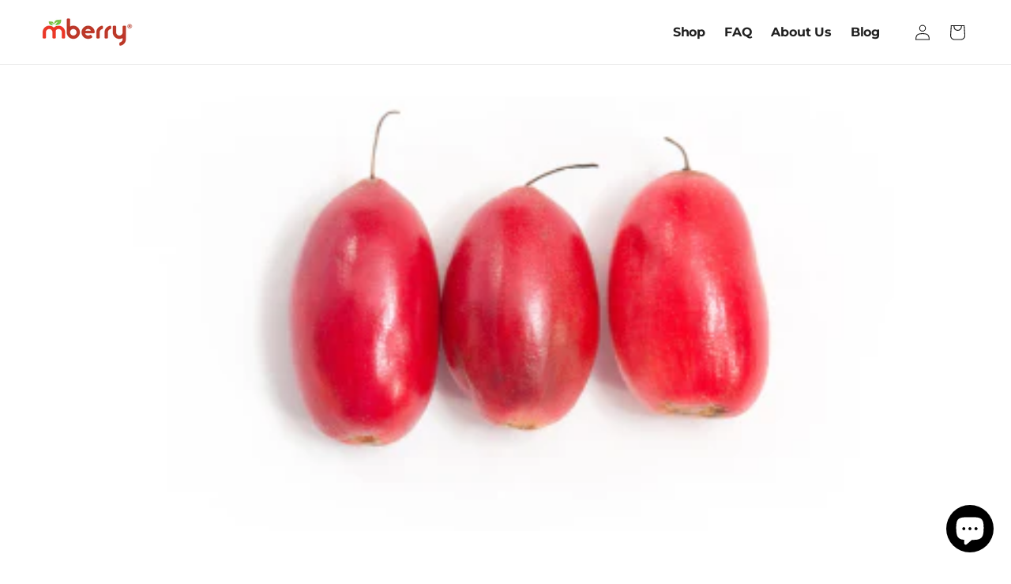

--- FILE ---
content_type: text/css
request_url: https://mberry.us/cdn/shop/t/26/assets/mberry-custom.css?v=103304174399510146651710783937
body_size: 613
content:
.link--red{color:#e2291b;font-weight:600}.section-padding{padding-top:24px;padding-bottom:24px}.background-green{background:#edf3ee}.section-caption,.related-products__heading{color:#878787;font-family:Open Sans,sans-serif;font-size:14px;font-style:normal;font-weight:700;line-height:20px;text-transform:uppercase;text-align:center;margin-bottom:16px}.section-title{color:#000;font-family:Montserrat,sans-serif;font-size:30px;font-style:normal;font-weight:800;line-height:40px;text-align:center;margin-top:0;margin-bottom:40px}.section-title.h1{text-align:left}.section-description-title{color:#202020;font-size:16px;font-style:normal;font-weight:800;line-height:24px;margin-bottom:8px;margin-top:0}.section-description{font-size:17px;color:#434241;line-height:24px;margin-top:0}.section-description.body{margin-bottom:24px}.image-with-text__content>*+*{margin-top:0!important}.section-description p{margin-top:0}hr.line-divider{border-top:3px solid #006637;width:100%;margin:24px 0}.button.button--red{border-radius:5px;background:#e2291b;font-size:14px;box-shadow:none;border:none;padding:12px 20px;font-weight:600;font-family:Montserrat,sans-serif;letter-spacing:-.1px;text-transform:uppercase}.button.button--white{border-radius:5px;background:#fff;font-size:14px;box-shadow:none;border:none;padding:12px 20px;font-weight:800;font-family:Montserrat,sans-serif;letter-spacing:-.1px;text-transform:uppercase;color:#202020}.button:after{box-shadow:none}.button.button--red:after{box-shadow:none}.quantity-input{display:grid;grid-template-columns:20px 1fr 20px;width:135px;height:46px;padding:6px;justify-content:center;align-items:center;gap:6px;flex-shrink:0;border-radius:5px;border:2px solid #424242;background:#fff}.quantity-input input{border:none;width:100%;font-size:16px;height:100%;font-weight:600;text-align:center}.quantity-input input:focus{border:none;outline:0;box-shadow:none}.quantity-input input::-webkit-outer-spin-button,.quantity-input input::-webkit-inner-spin-button{-webkit-appearance:none;margin:0}.quantity-input input[type=number]{-webkit-appearance:none;-moz-appearance:textfield}.quantity-btn{background:none;border:none;font-size:20px;font-weight:600;height:100%;width:100%;display:block;cursor:pointer;padding:0 3px}.quantity-btn.subtract{position:relative;top:-1px}.text-align-left{text-align:left}.products-banner-title{text-align:center;max-width:650px!important;margin-top:40px}.products-banner-title h1,.products-banner-title h2{color:#000;font-family:Montserrat;font-size:30px;font-style:normal;font-weight:800;line-height:38px;margin-bottom:8px}.products-banner-description{color:#000;font-size:14px;font-style:normal;line-height:24px;margin-top:0}.product-grid{grid-template-columns:1fr 1fr 1fr 1fr!important;row-gap:39px;column-gap:39px;display:grid}@media screen and (min-width: 768px){.collection .card{max-width:300px}}@media screen and (max-width: 1024px){.product-grid{grid-template-columns:1fr 1fr 1fr!important}}@media screen and (max-width: 768px){.product-grid{grid-template-columns:1fr 1fr!important}}@media screen and (max-width: 475px){.product-grid{grid-template-columns:1fr 1fr!important}.card{max-width:unset}}.collection .card--standard .card__inner{background:#f9f9f9!important;border-radius:8px!important;height:auto}@media screen and (min-width: 768px){.collection .card--standard .card__inner{height:400px}}.collection .card__media .media img{object-fit:contain!important}.collection .card .full-unstyled-link{color:#434241;text-align:left;margin-bottom:2px;font-size:16px;font-weight:700;line-height:24px}.blog-articles .full-unstyled-link{color:#434241;text-align:left;margin-bottom:2px;font-family:Montserrat;font-size:22px;font-weight:700;line-height:32px;letter-spacing:-.2px}.caption-with-letter-spacing{font-weight:700;font-size:1.2rem}.article-template{padding-top:40px}@media screen and (max-width: 989px){.article-template{padding-top:0}.article-template header{margin-left:9rem;margin-right:9rem;padding-left:0;padding-right:0}}@media screen and (max-width: 750px){.article-template header{margin-left:24px;margin-right:24px;padding-left:0;padding-right:0;margin-bottom:0!important}}@media screen and (min-width: 990px){.article-template header{padding:0;max-width:72.6rem;margin:0 auto}}.collection .card-information .price{text-align:left;font-size:18px;font-weight:300;line-height:32px}.grid--4-col-desktop .grid__item{max-width:unset!important;width:100%}.blog-tags{display:flex;gap:8px;justify-content:center;align-items:center;width:100%;margin-bottom:16px;flex-wrap:wrap}@media screen and (max-width: 749px){.blog-tags{display:grid;grid-template-columns:1fr 1fr}.blog-tag{height:100%;align-items:center;justify-content:center}}.blog-tag{padding:8px 20px;background:#edf3ee;color:#000;font-weight:600;font-size:14px;border-radius:8px;text-decoration:none;border:2px solid #EDF3EE}.blog-tag-description{font-size:1.2rem;color:#00552e;font-weight:600;letter-spacing:-.2px;text-transform:uppercase}.blog-tag:hover{border-color:#6b9b73}@media screen and (max-width: 749px){.image-with-text__content{padding:0!important}}.culture-grid{display:grid;grid-template-columns:1fr;text-align:center;padding-bottom:48px;width:100%}.culture-dataset{font-size:32px;font-weight:700;font-family:Montserrate,sans-serif;display:flex;text-align:center;gap:12px;letter-spacing:-.4px;color:#000;justify-content:center}.banner--desktop-transparent .banner__box{background:#ffffff90!important}.title.title--primary{color:#000;font-family:Montserrat,sans-serif;font-size:30px;font-style:normal;font-weight:800;line-height:40px}.related-products .card-information{display:none}.related-products .card__heading{font-weight:700}
/*# sourceMappingURL=/cdn/shop/t/26/assets/mberry-custom.css.map?v=103304174399510146651710783937 */


--- FILE ---
content_type: text/css
request_url: https://mberry.us/cdn/shop/t/26/assets/homepage-block-content.css?v=97760322592809480941710783409
body_size: -325
content:
.section-hompage-image-right,.section-hompage-image-left{background:#edf3ef}.homepage-block-content-grid-container{display:grid;grid-template-columns:1fr 1fr}@media screen and (max-width: 749px){.homepage-block-content-grid-container{grid-template-columns:1fr}}.homepage-block-content-left-column{display:flex;flex-direction:column;justify-content:center;align-items:flex-start;max-width:625px;padding:40px;margin:0 auto}@media screen and (max-width: 749px){.homepage-block-content-left-column{order:2;padding:0 24px 24px}}.homepage-block-content-left-column .section-title{margin-bottom:24px}.homepage-block-content-left-column .section-description{color:#202020;font-size:16px;font-style:normal;font-weight:600;line-height:24px;margin-bottom:32px;max-width:466px}.homepage-block-content-right-column{height:100%}@media screen and (max-width: 749px){.homepage-block-content-right-column{order:1;padding:24px;height:350px}}.homepage-block-content-right-column img{width:100%;max-height:650px;height:100%;object-fit:cover}@media screen and (max-width: 749px){.homepage-block-content-right-column img{border-radius:10px}}.section-hompage-image-left .section-description-title{margin-bottom:16px}.section-hompage-image-left .section-title,.section-hompage-image-left .section-description{margin-bottom:24px}.section-hompage-image-left .section-description:last-child{margin-bottom:0}
/*# sourceMappingURL=/cdn/shop/t/26/assets/homepage-block-content.css.map?v=97760322592809480941710783409 */


--- FILE ---
content_type: text/css
request_url: https://mberry.us/cdn/shop/t/26/assets/component-newsletter.css?v=124500603811801869041706757816
body_size: -218
content:
.newsletter-form{display:flex;flex-direction:column;justify-content:center;align-items:center;width:100%;position:relative}@media screen and (min-width: 750px){.newsletter-form{align-items:flex-start;margin:0 auto;max-width:70rem}}.newsletter-form__field-wrapper{width:100%}.newsletter-form__field-wrapper .field__input{padding-right:5rem;height:60px;border-radius:8px;border:none}.newsletter-form__field-wrapper .field{z-index:0;align-items:center}.newsletter-form__field-wrapper .button{right:16px;position:absolute;font-size:14px;padding:8px 12px;min-height:unset;min-width:unset}.newsletter-form__field-wrapper .field:before{border-radius:8px}.newsletter-form__field-wrapper .field:after{box-shadow:none!important;border-radius:8px}.newsletter-form__field-wrapper .field__label,.newsletter-form__field-wrapper .customer .field label{font-size:1.6rem;top:calc(1.8rem + var(--inputs-border-width));letter-spacing:-.1rem;font-weight:700}.newsletter-form__field-wrapper .field__input:focus~.field__label{top:calc(var(--inputs-border-width) + 1rem)}.newsletter-form__message{justify-content:center;margin-bottom:0}.newsletter-form__message--success{margin-top:2rem}@media screen and (min-width: 750px){.newsletter-form__message{justify-content:flex-start}}.newsletter-form__button{width:4.4rem;margin:0;right:var(--inputs-border-width);top:0;height:100%;z-index:2}.newsletter-form__button:focus-visible{box-shadow:0 0 0 .3rem rgb(var(--color-background)),0 0 0 .4rem rgba(var(--color-foreground));background-color:rgb(var(--color-background))}.newsletter-form__button:focus{box-shadow:0 0 0 .3rem rgb(var(--color-background)),0 0 0 .4rem rgba(var(--color-foreground));background-color:rgb(var(--color-background))}.newsletter-form__button:not(:focus-visible):not(.focused){box-shadow:inherit;background-color:inherit}.newsletter-form__button .icon{width:1.5rem}
/*# sourceMappingURL=/cdn/shop/t/26/assets/component-newsletter.css.map?v=124500603811801869041706757816 */


--- FILE ---
content_type: image/svg+xml
request_url: https://mberry.us/cdn/shop/t/26/assets/mberry-svg.svg?v=66931027291065766781706757817
body_size: 558
content:
<svg xmlns="http://www.w3.org/2000/svg" viewBox="0 0 145.33 43.79"><defs><style>.cls-1{fill:#be2c26;}.cls-2{fill:#eb3926;}.cls-3{fill:#7cc143;}</style></defs><g id="Layer_2" data-name="Layer 2"><g id="Layer_1-2" data-name="Layer 1"><path class="cls-1" d="M57.13,14.73a10.17,10.17,0,0,0-7.48-3.09A10.39,10.39,0,0,0,45,12.71c-.31.15-.61-.16-.61-.51V1.65A1.65,1.65,0,0,0,42.73,0h-2A1.65,1.65,0,0,0,39,1.65V22.22A10.55,10.55,0,0,0,49.65,32.84a10.11,10.11,0,0,0,7.48-3.11,10.24,10.24,0,0,0,3.1-7.51A10.18,10.18,0,0,0,57.13,14.73ZM53.35,25.94a5,5,0,0,1-3.7,1.55,5.27,5.27,0,0,1-5.27-5.27,5,5,0,0,1,1.54-3.7A5.1,5.1,0,0,1,49.65,17a5.29,5.29,0,0,1,5.23,5.23A5.06,5.06,0,0,1,53.35,25.94Z"/><path class="cls-1" d="M84.16,22.23a1.69,1.69,0,0,1-1.77,1.58h-13a.56.56,0,0,0-.51.8,5,5,0,0,0,1.59,1.9,5.13,5.13,0,0,0,3.13,1,4.9,4.9,0,0,0,2.69-.74,1.71,1.71,0,0,1,2.3.16l1.26,1.68a1.61,1.61,0,0,1-.19,2.3,10.12,10.12,0,0,1-6.06,1.91A10.53,10.53,0,0,1,63,22.24a10.1,10.1,0,0,1,3.11-7.47,10.59,10.59,0,0,1,18.09,7.46Zm-6.81-2.42c.35,0,.63-.37.43-.66A4.78,4.78,0,0,0,73.58,17a4.83,4.83,0,0,0-4.25,2.16c-.2.29.08.66.44.66Z"/><path class="cls-1" d="M90,14.73a10.2,10.2,0,0,1,5.91-3,1.48,1.48,0,0,1,1.6,1.55v2A2,2,0,0,1,96,17.21a5.29,5.29,0,0,0-3.72,5V30.6a1.65,1.65,0,0,1-1.65,1.65h-2a1.65,1.65,0,0,1-1.65-1.65V22.22A10.15,10.15,0,0,1,90,14.73Z"/><path class="cls-1" d="M103.31,14.73a10.23,10.23,0,0,1,5.91-3,1.48,1.48,0,0,1,1.6,1.55v2a2,2,0,0,1-1.54,1.87,5.26,5.26,0,0,0-3.72,5V30.6a1.65,1.65,0,0,1-1.65,1.65h-2a1.65,1.65,0,0,1-1.65-1.65V22.22A10.18,10.18,0,0,1,103.31,14.73Z"/><path class="cls-1" d="M134.72,33.33a10.51,10.51,0,0,1-9,10.45,1.48,1.48,0,0,1-1.61-1.54V40.19a2,2,0,0,1,1.54-1.87,5.07,5.07,0,0,0,2.18-1.3,5,5,0,0,0,1.54-3.71c0-.07,0-1,0-1.08-.08-.3-.31-.55-.59-.41a10.66,10.66,0,0,1-4.65,1.06,10.6,10.6,0,0,1-10.62-10.59V13.34a1.65,1.65,0,0,1,1.65-1.66h2.13a1.65,1.65,0,0,1,1.65,1.66v9A5.07,5.07,0,0,0,120.43,26a5,5,0,0,0,3.69,1.55,5.26,5.26,0,0,0,5.24-5.27v-9A1.66,1.66,0,0,1,131,11.68h2a1.65,1.65,0,0,1,1.65,1.66Z"/><path class="cls-2" d="M33.18,14.77a10.25,10.25,0,0,0-7.51-3.09A10.18,10.18,0,0,0,19,14.08a1.25,1.25,0,0,1-1.61,0,10.16,10.16,0,0,0-6.72-2.4,10.27,10.27,0,0,0-7.51,3.09A10.1,10.1,0,0,0,0,22.24V30.6a1.65,1.65,0,0,0,1.65,1.65H3.7A1.65,1.65,0,0,0,5.35,30.6V22.22a5,5,0,0,1,1.55-3.7A5.12,5.12,0,0,1,10.64,17a5.08,5.08,0,0,1,3.7,1.55,5,5,0,0,1,1.55,3.68V30.6a1.65,1.65,0,0,0,1.65,1.65h2.05a1.65,1.65,0,0,0,1.65-1.65V20.31a2.27,2.27,0,0,1,.41-1.41A4.9,4.9,0,0,1,25.72,17,5.22,5.22,0,0,1,31,22.22V30.6a1.65,1.65,0,0,0,1.65,1.65h2a1.64,1.64,0,0,0,1.64-1.65V22.24A10.1,10.1,0,0,0,33.18,14.77Z"/><polygon class="cls-1" points="145.33 15.58 145.11 15.58 144.57 15.58 144.34 15.58 144.34 15.36 144.34 13.55 143.58 15.44 143.53 15.58 143.37 15.58 143.05 15.58 142.9 15.58 142.85 15.44 142.11 13.58 142.11 15.36 142.11 15.58 141.89 15.58 141.34 15.58 141.12 15.58 141.12 15.36 141.12 11.91 141.12 11.69 141.34 11.69 142.22 11.69 142.38 11.69 142.43 11.83 143.22 13.75 144.03 11.82 144.09 11.68 144.24 11.68 145.11 11.69 145.33 11.69 145.33 11.91 145.33 15.36 145.33 15.58 145.33 15.58"/><polygon class="cls-1" points="139.17 15.58 138.94 15.58 138.34 15.58 138.11 15.58 138.11 15.36 138.11 12.62 137.24 12.62 137.02 12.62 137.02 12.4 137.02 11.91 137.02 11.69 137.24 11.69 140.04 11.69 140.26 11.69 140.26 11.91 140.26 12.4 140.26 12.62 140.04 12.62 139.17 12.62 139.17 15.36 139.17 15.58 139.17 15.58"/><polygon class="cls-1" points="140.03 12.4 138.94 12.4 138.94 15.36 138.34 15.36 138.34 12.4 137.24 12.4 137.24 11.91 140.03 11.91 140.03 12.4"/><polygon class="cls-1" points="145.11 15.36 144.57 15.36 144.57 12.4 143.37 15.36 143.05 15.36 141.89 12.4 141.89 15.36 141.34 15.36 141.34 11.91 142.22 11.91 143.21 14.33 144.23 11.91 145.11 11.91 145.11 15.36"/><path class="cls-3" d="M23.44,2.36a4.93,4.93,0,0,0-3.31,1.82,5.57,5.57,0,0,0-1.3,3.76V9.75c0,.05.09-.06.11-.12a7.28,7.28,0,0,1,6-4.08s0,.06,0,.08C24.2,6.08,21.2,8.05,20.7,11c0,.06.07.1.13.07a11.9,11.9,0,0,1,2.59-.83C26.71,9.88,29,9,29.79,4.71L30.08,2c0-.08,0-.13-.13-.13Z"/><path class="cls-3" d="M14.62,4.93A3.5,3.5,0,0,1,17,6.22a3.91,3.91,0,0,1,.92,2.66v1.24s-.06,0-.08,0a5.17,5.17,0,0,0-4.24-2.89s0,0,0,.06c.53.31,2.59,1.66,3,3.71,0,.09-.09.14-.18.1a8.14,8.14,0,0,0-1.73-.53c-2.32-.27-4-.91-4.5-3.93l-.2-1.86a.11.11,0,0,1,.12-.13Z"/></g></g></svg>